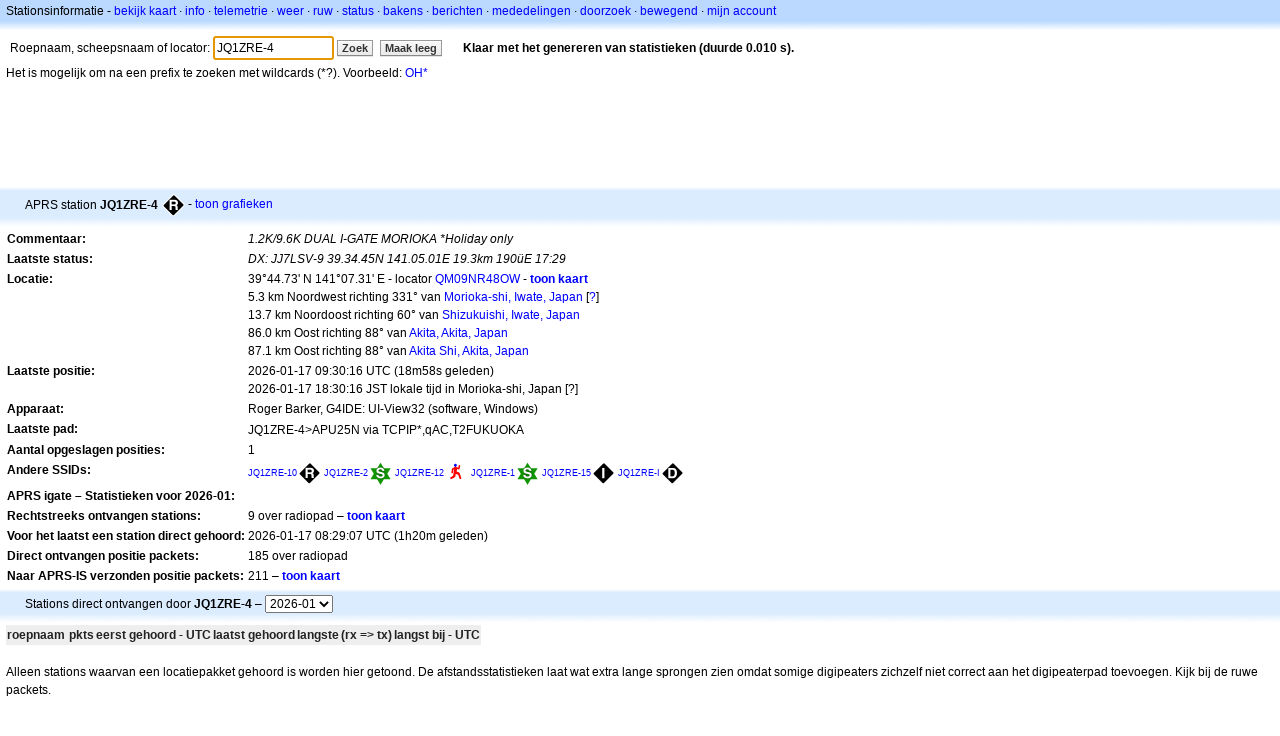

--- FILE ---
content_type: text/html;charset=UTF-8
request_url: https://nl.aprs.fi/info/a/JQ1ZRE-4
body_size: 5492
content:
<!DOCTYPE html>
<html ng-app='aprsfi'>
<head>
<!--
 This is not open source.
 (c) Heikki Hannikainen and GainIO Oy.
 Read and learn freely. Do not steal. Thanks!



 PROGRAMMERS NOTE: https://aprs.fi/page/tos item 6.



-->

<title>Stations informatie voor JQ1ZRE-4 – aprs.fi – live APRS map</title>
<meta name="lang" content="nl" />
<meta charset="utf-8" />
<meta name="viewport" content="width=device-width, initial-scale=1">
<meta name='apple-itunes-app' content='app-id=922155038, affiliate-data=at=1000la28'>
<meta name='description' content='Huidige APRS positie, path, igate en digipeater statistiek voor JQ1ZRE-4 (1.2K/9.6K DUAL I-GATE MORIOKA *Holiday only)' />
<meta name='apple-itunes-app' content='app-id=922155038, affiliate-data=1000la28'>


<script type='text/javascript'>
window.google_analytics_uacct = 'UA-84382-11';
var _ga_start = new Date();
var _gaq = _gaq || [];
_gaq.push(['_setAccount','UA-84382-11']);
_gaq.push(['_setCustomVar',1,'User class','unregistered',1]);
_gaq.push(['_setAllowAnchor',true],['_trackPageview']);
(function() {
var ga = document.createElement('script'); ga.type = 'text/javascript'; ga.async = true;
ga.src = ('https:' == document.location.protocol ? 'https://ssl' : 'http://www') + '.google-analytics.com/ga.js';
var s = document.getElementsByTagName('script')[0]; s.parentNode.insertBefore(ga, s);
})();
</script>

<script type='text/JavaScript'>
//<![CDATA[
if (parent.frames.length && location.href.toLowerCase().indexOf("http://translate.google") != 0)
	top.location.href = document.location;
//]]>
</script>


<script type='text/javascript'>
var googletag = googletag || {};
googletag.cmd = googletag.cmd || [];
(function() {
var gads = document.createElement('script');
gads.async = true;
gads.type = 'text/javascript';
var useSSL = 'https:' == document.location.protocol;
gads.src = (useSSL ? 'https:' : 'http:') + 
'//www.googletagservices.com/tag/js/gpt.js';
var node = document.getElementsByTagName('script')[0];
node.parentNode.insertBefore(gads, node);
})();
</script>

<script type='text/javascript'>
googletag.cmd.push(function() {
googletag.defineSlot('/2637906/aprs-map-bottom', [250, 250], 'div-gpt-ad-1356108158202-0').addService(googletag.pubads());
googletag.defineSlot('/2637906/aprs-map-top', [234, 60], 'div-gpt-ad-1356108158202-1').addService(googletag.pubads());
googletag.defineSlot('/2637906/aprs-info-banner-top', [728, 90], 'div-gpt-ad-1356296834922-0').addService(googletag.pubads());
googletag.defineSlot('/2637906/aprs-info-banner-bottom', [728, 90], 'div-gpt-ad-1356296727404-0').addService(googletag.pubads());
googletag.pubads().enableSingleRequest();
googletag.enableServices();
});
</script>



<link rel="stylesheet" href="/css/ext/bootstrap.min.css">
<link rel="stylesheet" href="/css/ext/bootstrap-reboot.min.css">

<link rel="stylesheet" type="text/css" href="/css/1706431619/maps.css" />

<link rel="stylesheet" href="https://unpkg.com/leaflet@1.9.3/dist/leaflet.css" integrity="sha256-kLaT2GOSpHechhsozzB+flnD+zUyjE2LlfWPgU04xyI=" crossorigin="" />

<script src="https://ajax.googleapis.com/ajax/libs/jquery/1.11.3/jquery.min.js"></script>
<script src="/js/ext/bootstrap.min.js"></script>


<link rel="shortcut icon" href="/favicon.ico" type="image/x-icon" />
<link rel="shortcut" href="/favicon.ico" type="image/x-icon" />
<link rel="apple-touch-startup-image" href="/img/aprsfi-appleloading.png" />
<link rel="apple-touch-icon" sizes="120x120" href="/img/aprsfi-square-120.png" />
<link rel="apple-touch-icon" sizes="152x152" href="/img/aprsfi-square-152.png" />
<link rel="apple-touch-icon" sizes="167x167" href="/img/aprsfi-square-167.png" />
<link rel="apple-touch-icon" sizes="180x180" href="/img/aprsfi-square-180.png" />
<link rel="apple-touch-icon" sizes="256x256" href="/img/aprsfi-square-256.png" />
<link rel="apple-touch-icon" sizes="512x512" href="/img/aprsfi-square-512.png" />
<link rel="apple-touch-icon" sizes="1024x1024" href="/img/aprsfi-square-1024.png" />
<meta property="og:image" content="/img/aprsfi-square-512.png" />
<meta property="og:image:width" content="512" />
<meta property="og:image:height" content="512" />
<link rel="search" type="application/opensearchdescription+xml" title="Search aprs.fi" href="/w3c/opensearch.xml" />
</head>
<body style="background-color: #fff;" class="common" ng-controller="aprsfic">


<div id="popup_cont" class="popup_container" style="display: none; z-index: 1060;">
	<div id="popup_handle" class="popup_handle">
		<div id="popup_buttons" class="popup_buttons"><img src="/img/close.gif" width="16" height="16" class="popup_closeicon" id="popup_closeicon" alt="close" onmousedown="popup_hide('popup');" /></div>
		<div id="popup_title" class="popup_title">t</div>
	</div>
	<div id="popup_content" class="popup_content popup_text"></div>
</div>

<div id="ttip" class="ttip"></div>

<script type='text/JavaScript'>
//<![CDATA[
analytics = 1;
cookie_domain = 'aprs.fi';
settings_cookie = 'mapssettings';
//]]>
</script>
<script type="text/JavaScript" src="/js/nl/1706431613/lib.js"></script><script type='text/JavaScript'>
//<![CDATA[
sett(1768643354)//]]>
</script>
<div class='box'><div class='boxhdrtop'>
Stationsinformatie
- <a href='/#!call=a%2FJQ1ZRE-4'>bekijk kaart</a>
· <a href='/info/a/JQ1ZRE-4'>info</a>
· <a rel='nofollow' href='/telemetry/a/JQ1ZRE-4'>telemetrie</a>
· <a rel='nofollow' href='/weather/a/JQ1ZRE-4'>weer</a>
· <a rel='nofollow' href='/?c=raw&amp;call=JQ1ZRE-4'>ruw</a>
· <a rel='nofollow' href='/?c=status&amp;call=JQ1ZRE-4'>status</a>
· <a rel='nofollow' href='/?c=beacon&amp;call=JQ1ZRE-4'>bakens</a>
· <a rel='nofollow' href='/?c=message&amp;call=JQ1ZRE-4'>berichten</a>
· <a href='/bulletin/'>mededelingen</a>
· <a href='/browse/'>doorzoek</a>
· <a href='/moving/'>bewegend</a>
· <a rel='nofollow' href='https://aprs.fi/account/'>mijn account</a>

</div><div class='boxshadetop'></div><div class='boxcnt'>

<form method='get' action='/info/'>
<div>
Roepnaam, scheepsnaam of locator: <input id='in' name='call' size='15' value='JQ1ZRE-4' />
<input type='submit' value='Zoek' class='button button_default button_medium' />
<a class='button button_default button_medium' href='/info/'>Maak leeg</a>
      <span id='status'><img src='/img/aprs-waiting-animation.gif' /></span>
</div>
</form>
<div><span>Het is mogelijk om na een prefix te zoeken met wildcards (*?). Voorbeeld: <a href='/info/OH*'>OH*</a></span></div>
</div></div>

<script type='text/JavaScript'>
//<![CDATA[
focus('in');
//]]>
</script>

<script type="text/JavaScript" src="/js/nl/1511723391/sorttable.js"></script><div class='ad'>
<!-- aprs-info-banner -->
<div id='div-gpt-ad-1356296834922-0' style='width:728px; height:90px;'>
<script type='text/javascript'>
googletag.cmd.push(function() {
googletag.display('div-gpt-ad-1356296834922-0'); });
</script>
</div>
</div>

<div class='boxtshade'></div><div class='boxhdr'>
<span style='vertical-align: middle'>APRS station <b>JQ1ZRE-4</b></span> <span onmouseover='ttip(event, this, "Black diamond / gateway with overlay")' class='sym_single' style='background-image:url("/s2/f48/R26R26.png");'></span>
- <a rel='nofollow' href='/info/graphs/a/JQ1ZRE-4'>toon grafieken</a>
<span style='position: absolute; right: 20px;'></span>
</div><div class='boxshade'></div><div class='boxcnt'>


<table>
<tr><th valign='top'>Commentaar:</th> <td valign='top'><i>1.2K/9.6K DUAL I-GATE MORIOKA *Holiday only</i></td></tr>
<tr><th valign='top'>Laatste status:</th> <td valign='top'><i>DX: JJ7LSV-9 39.34.45N 141.05.01E 19.3km 190üE 17:29</i></td></tr>
<tr><th valign='top'>Locatie:</th> <td valign='top'>39°44.73' N 141°07.31' E - locator <a rel='nofollow' href='/#!addr=QM09NR48OW'>QM09NR48OW</a> - <a href='/#!call=a%2FJQ1ZRE-4'><b>toon kaart</b></a><br />5.3 km Noordwest richting 331° van <a rel="nofollow" href="/#!lat=39.70361&amp;lng=141.15250">Morioka-shi, Iwate, Japan</a> [<a class='link' onclick='help_popup("info_nearest_city","Dichtstbijzijnde steden");'>?</a>]<br />13.7 km Noordoost richting 60° van <a rel="nofollow" href="/#!lat=39.68333&amp;lng=140.98333">Shizukuishi, Iwate, Japan</a><br />86.0 km Oost richting 88° van <a rel="nofollow" href="/#!lat=39.71667&amp;lng=140.11667">Akita, Akita, Japan</a><br />87.1 km Oost richting 88° van <a rel="nofollow" href="/#!lat=39.71806&amp;lng=140.10333">Akita Shi, Akita, Japan</a></td></tr>
<tr><th valign='top'>Laatste positie:</th> <td valign='top'>2026-01-17 09:30:16 UTC (<span id='loc_ago_t'>18m58s</span> geleden)<br />2026-01-17 18:30:16 JST lokale tijd in Morioka-shi, Japan [<span class='link' onclick='help_popup("info_localtime", "Local time");'>?</span>]</td></tr>
<tr><th valign='top'>Apparaat:</th> <td valign='top'>Roger Barker, G4IDE: UI-View32 (software, Windows)</td></tr>
<tr><th valign='top'>Laatste pad:</th> <td valign='top'><span style="vertical-align: middle;">JQ1ZRE-4>APU25N via TCPIP*,qAC,T2FUKUOKA</span></td></tr>
<tr><th valign='top'>Aantal opgeslagen posities:</th> <td valign='top'>1</td></tr>
<tr><th valign='top'>Andere SSIDs:</th> <td valign='top'> <a href='/info/a/JQ1ZRE-10' style='font-weight:149; font-size:75%;'>JQ1ZRE-10</a><span onmouseover='ttip(event, this, "Black diamond / gateway with overlay")' class='sym_single' style='background-image:url("/s2/f48/R26R26.png");'></span> <a href='/info/a/JQ1ZRE-2' style='font-weight:148; font-size:75%;'>JQ1ZRE-2</a><span onmouseover='ttip(event, this, "Digipeater (green star)")' class='sym_single' style='background-image:url("/s2/f48/S23S23.png");'></span> <a href='/info/a/JQ1ZRE-12' style='font-weight:119; font-size:72%;'>JQ1ZRE-12</a><span onmouseover='ttip(event, this, "Human / Person")' class='sym0' style='background-position: -240px -72px;'></span> <a href='/info/a/JQ1ZRE-1' style='font-weight:112; font-size:72%;'>JQ1ZRE-1</a><span onmouseover='ttip(event, this, "Digipeater (green star)")' class='sym_single' style='background-image:url("/s2/f48/S23S23.png");'></span> <a href='/info/a/JQ1ZRE-15' style='font-weight:111; font-size:72%;'>JQ1ZRE-15</a><span onmouseover='ttip(event, this, "Black diamond / gateway with overlay")' class='sym_single' style='background-image:url("/s2/f48/I26I26.png");'></span> <a href='/info/a/JQ1ZRE-I' style='font-weight:101; font-size:71%;'>JQ1ZRE-I</a><span onmouseover='ttip(event, this, "Black diamond / gateway with overlay")' class='sym_single' style='background-image:url("/s2/f48/D26D26.png");'></span></td></tr>
<tr><th colspan='2' valign='top'>APRS igate – Statistieken voor 2026-01:</th></tr>
<tr><th valign='top'>Rechtstreeks ontvangen stations:</th> <td valign='top'>9 over radiopad – <a rel='nofollow' href='/#!call=a%2FJQ1ZRE-4&amp;v=heard'><b>toon kaart</b></a></td></tr>
<tr><th valign='top'>Voor het laatst een station direct gehoord:</th> <td valign='top'>2026-01-17 08:29:07 UTC (1h20m geleden)</td></tr>
<tr><th valign='top'>Direct ontvangen positie packets:</th> <td valign='top'>185 over radiopad</td></tr>
<tr><th valign='top'>Naar APRS-IS verzonden positie packets:</th> <td valign='top'>211 – <a rel='nofollow' href='/#!call=a%2FJQ1ZRE-4&amp;v=gated'><b>toon kaart</b></a></td></tr>

</table>

</div>


<div class='boxtshade'></div><div class='boxhdr'>
Stations direct ontvangen door <b>JQ1ZRE-4</b> – <select id='rxstats_ym' onchange='div_load("rxstats", "rx_heard&amp;tid=4789394", "rxstats_ym")'><option value='202601' selected='selected'>2026-01</option><option value='202512'>2025-12</option><option value='202511'>2025-11</option><option value='202510'>2025-10</option><option value='202509'>2025-09</option><option value='202508'>2025-08</option><option value='202507'>2025-07</option></select>
</div><div class='boxshade'></div><div class='boxcnt'>
<div id='rxstats'>
<table class='sortable'>
<tr>
<th class='sorttable_alpha'>roepnaam</th> <th class='sorttable_default'></th> <th class='sorttable_numeric'>pkts</th>
<th class='sorttable_default'>eerst gehoord - UTC</th> <th class='sorttable_default'>laatst gehoord</th>
<th class='sorttable_alpha'>langste</th> <th class='sorttable_numeric'>(rx => tx)</th>
<th class='sorttable_default'>langst bij - UTC</th>
</tr>

</table>

</div>
<br />
Alleen stations waarvan een locatiepakket gehoord is worden hier getoond.
De afstandsstatistieken laat wat extra lange sprongen zien omdat somige digipeaters zichzelf niet correct aan het digipeaterpad toevoegen. Kijk bij de ruwe packets.
</div>
<div class='ad'>
<!-- aprs-info-banner -->
<div id='div-gpt-ad-1356296727404-0' style='width:728px; height:90px;'>
<script type='text/javascript'>
googletag.cmd.push(function() {
googletag.display('div-gpt-ad-1356296727404-0'); });
</script>
</div>
</div>

<div class='boxtshade'></div><div class='boxhdr'>
Over deze website
</div><div class='boxshade'></div><div class='boxcnt'>
Deze pagina toont real-time informatie vanuit het <a href='http://en.wikipedia.org/wiki/Automatic_Position_Reporting_System' onclick="javascript:urchinTracker('/outgoing/wikipedia/Automatic_Position_Reporting_System');">Automatic Position Reporting System</a>. APRS wordt gebruikt door <a href='http://en.wikipedia.org/wiki/Amateur_radio' onclick="javascript:urchinTracker('/outgoing/wikipedia/Amateur_radio');">radio zendamateurs</a> om real-time positie-informatie, weergegevens, telemetrie en berichten via een zendontvanger te versturen. Een voertuig dat is uitgerust met een <a href='http://en.wikipedia.org/wiki/GPS' onclick="javascript:urchinTracker('/outgoing/wikipedia/GPS');">GPS</a> ontvanger, een <a href='http://en.wikipedia.org/wiki/VHF' onclick="javascript:urchinTracker('/outgoing/wikipedia/VHF');">VHF zender</a> of <a href='http://en.wikipedia.org/wiki/High_frequency' onclick="javascript:urchinTracker('/outgoing/wikipedia/High_frequency');">HF</a> <a href='http://en.wikipedia.org/wiki/Transceiver' onclick="javascript:urchinTracker('/outgoing/wikipedia/Transceiver');">transceiver</a> en een kleine microcontroller (tracker) zendt zijn positie, snelheid en koers uit door middel van een klein datapacket dat dan wordt ontvangen door een dichtbijgelegen iGate ontvangststation dat het packet doorstuurt naar het Internet. Systemen die met het Internet verbonden zijn, kunnen zonder een zender informatie versturen naar de APRS Internet Server of ze kunnen informatie ontvangen die elders op de wereld is uitgezonden endie op een beeldscherm tonen.
</div>

<div class="linkfooter">
<a href='https://aprs.fi/doc/guide/guide.html'>User guide</a>
· <a href='/page/faq'>FAQ</a>
· <a href='http://blog.aprs.fi/'>Blog</a>
· <a href='https://groups.google.com/forum/#!forum/aprsfi'>Discussie groep</a>
· <a href='/page/linking'>Linken naar aprs.fi</a>
· <a href='/page/ais_sites'>AIS sites</a>
· <a href='/service-status/'>Service status</a>
· <a href='/stats/daily'>Database statistieken</a>
· <a href='/page/advertising'>Adverteren op aprs.fi</a>
· <a href='/page/about_technical'>Technische details</a>
· <a href='/page/api'>API</a>
· <a href='/page/changelog'>Overzicht van logwijzigingen</a>
· <a href='/page/todo'>Geplande veranderingen</a>
· <a href='/page/credits'>Met dank aan</a>
· <a href='/page/tos'>Algemene voorwaarden</a>
· <a href='https://geo.itunes.apple.com/app/aprs.fi/id922155038?mt=8&at=1000la28&pt=2223203&ct=aprsfi'>iPhone/iPad APRS</a>

</div>

<script type='text/JavaScript'>
//<![CDATA[
upd_el('status', '<b>Klaar met het genereren van statistieken (duurde 0.010 s).</b>');
//]]>
</script>

</body>
</html>


--- FILE ---
content_type: text/html; charset=utf-8
request_url: https://www.google.com/recaptcha/api2/aframe
body_size: 258
content:
<!DOCTYPE HTML><html><head><meta http-equiv="content-type" content="text/html; charset=UTF-8"></head><body><script nonce="6nFHl5RVrKuV4sjrxlmhYA">/** Anti-fraud and anti-abuse applications only. See google.com/recaptcha */ try{var clients={'sodar':'https://pagead2.googlesyndication.com/pagead/sodar?'};window.addEventListener("message",function(a){try{if(a.source===window.parent){var b=JSON.parse(a.data);var c=clients[b['id']];if(c){var d=document.createElement('img');d.src=c+b['params']+'&rc='+(localStorage.getItem("rc::a")?sessionStorage.getItem("rc::b"):"");window.document.body.appendChild(d);sessionStorage.setItem("rc::e",parseInt(sessionStorage.getItem("rc::e")||0)+1);localStorage.setItem("rc::h",'1768643356731');}}}catch(b){}});window.parent.postMessage("_grecaptcha_ready", "*");}catch(b){}</script></body></html>

--- FILE ---
content_type: application/x-javascript; charset=UTF-8
request_url: https://nl.aprs.fi/js/nl/1706431613/lib.js
body_size: 7117
content:
<!--
var La=
"Please note that this software is *not* free. It is *not* open source. It is copyrighted, (c) Heikki Hannikainen and (c) GainIO Oy. Please contact the author if you wish to purchase a license to use this software. Do not steal. Thanks! http://aprs.fi/page/tos";
var browser_type=0;var Lb=0;var browser_os=0;var browser_touch=0;var Lc=1;var units;var units_temp;var coords;var t_now;var Ld;var Fcu='';if(!window.console)console={log:function(){}};function deb(s){if(!Lc)return;
try{dump(s+"\n");}catch(Lf){};console.log(s);}function nav(s){deb("navigating to: "+s);top.location.href=s;}function Lj(){if(!document.referrer)return 'dir';var s=document.referrer.split('://');if(s.length<2)
return 'ext';s=s[1].split('/');if(s.length<1)return 'ext';if(s[0].slice(-cookie_domain.length)!=cookie_domain)return 'ext';s=window.location.toString();s=s.split('?');if(s.length<2){return 'u';}s=s[1].split("&");for(i=0;i<
s.length;i++){var Lk=s[i].split('=');if(Lk.length>1&&Lk[0]=='_s')return Lk[1];}return 'u';}function ga_timing(Ll){if(isUndefined(_ga_start))return;var t_end=new Date();var Lm=t_end.getTime()-_ga_start.getTime();if(Lm>
20000)return;deb("load time "+Ll+": "+Lm);try{_gaq.push(['_trackEvent','LoadT',Ll,Ll,Lm]);}catch(Ln){}}function Yge(Lo,Lp,Lq,Lr){if(!_gaq)return;try{_gaq.push(['_trackEvent',Lo,Lp,Lq,Lr]);}catch(Ln){}}function
sett(i){t_now=i;Ld=new Date().getTime();}function now(){if(!Ld)return t_now;var Lt=(new Date().getTime()-Ld)/1000;var i=Math.floor(t_now+Lt);return i;}function lz(i){if(i<10)return '0'+i;return i;}var Lu=
'local';function tzset(Lv){Lu=Lv;}function timestr(i){var Lz=new timezoneJS.Date(i*1000);Lz.setTimezone(tz_used);return Lz.getFullYear()+'-'+lz(Lz.getMonth()+1)+'-'+lz(Lz.getDate())+' '+lz(Lz.getHours())+':'+
lz(Lz.getMinutes())+':'+lz(Lz.getSeconds())+(tz_used=='UTC'?'z':'');}function shorttimestr(i){var Lz=new timezoneJS.Date(i*1000);Lz.setTimezone(tz_used);return lz(Lz.getHours())+':'+lz(Lz.getMinutes())+':'+
lz(Lz.getSeconds())+(tz_used=='UTC'?'z':'');}function datestr(i){var Lz=new timezoneJS.Date(i*1000);Lz.setTimezone(tz_used);return Lz.getFullYear()+'-'+lz(Lz.getMonth()+1)+'-'+lz(Lz.getDate());}function dur_str(i){var Lm;
var s='';var Laa=0;if(i>86400){Lm=Math.floor(i/86400);i-=Lm*86400;s+=Lm+'d';Laa++;}if(i>3600){Lm=Math.floor(i/3600);i-=Lm*3600;s+=Lm+'h';Laa++;}if(Laa>1)return s;if(i>60){Lm=Math.floor(i/60);
i-=Lm*60;s+=Lm+'m';Laa++;}if(Laa)return s;return i.toFixed(0)+'s';}function el(i){return document.getElementById(i);}function upd_el(id,s,append,Lab){var e=el(id);if(!e)return;if(append)e.innerHTML+=s;else
e.innerHTML=s;if(Lab){var x=e.getElementsByTagName('script');for(var i=0;i<x.length;i++)eval(x[i].text);}}function el_val(id,s){var e=el(id);if(!e)return;e.value=s;}function del_el(id){var e=el(id);if(!e)return;
e.parentNode.removeChild(e);}function focus(s){var e=el(s);if(e)e.focus();}function switch_show(id,Lac){$(id).hide('fast',function(){$(Lac).show('fast');});}function sprite_set(Lad,id,Lac,Lae){var i=el(id);if(i){
i.style.backgroundPosition=Lad;if(Lae){i.style.backgroundColor='#cce4ff';}else{i.style.backgroundColor=null;}}if(Lac)sprite_set(Lad,Lac,null,Lae);}function Fs(s){var e=el('js_status');if(e)e.innerHTML=s;}var
cookie_domain;function cookie_set(name,value,Laf){if(Laf){var Lag=new Date();Lag.setTime(Lag.getTime()+(Laf*24*60*60*1000));var Lah="; expires="+Lag.toGMTString();}else{var Lah="";}document.cookie=name+"="+
escape(value)+Lah+"; path=/"+((cookie_domain)?'; domain='+cookie_domain:'');}function cookie_get(Lai){var Laj=Lai+"=";var Lak=document.cookie.split(';');for(var i=0;i<Lak.length;i++){var Laa=Lak[i];while
(Laa.charAt(0)==' ')Laa=Laa.substring(1,Laa.length);if(Laa.indexOf(Laj)==0)return Laa.substring(Laj.length,Laa.length);}return null;}function distance_str(Lal){if(units=='imperial'){var Lam=Lal/1000*0.621371192;if(Lam>=
0.5)return Lam.toFixed(1)+' miles';Lam=Lal/1000*1093.6133;return Lam.toFixed(1)+' yards';}else if(units=='nautical'){var Lam=Lal/1000*0.539956803;return Lam.toFixed(1)+' NM';}if(Lal<1000)return Lal.toFixed(0)+
' m';return(Lal/1000).toFixed(1)+' km';}function altitude_str(Lam){if(units=='imperial'||units=='nautical'){Lam*=3.2808399;return Lam.toFixed(0)+' ft';}return Lam.toFixed(0)+' m';}function speed_str(Lan){if(units==
'imperial'){Lan*=0.621371192;return Lan.toFixed(0)+' MPH';}else if(units=='nautical'){Lan*=0.539956803;return Lan.toFixed(0)+' kn';}return Lan.toFixed(0)+' km/h';}function windspeed_str(Lao){if(units=='imperial'){Lao
*=2.23693629;return Lao.toFixed(1)+' MPH';}else if(units=='nautical'){Lao*=1.94384449;return Lao.toFixed(1)+' kn';}return Lao.toFixed(1)+' m/s';}function rainfall_str(Lap){if(units=='imperial'){Lap*=0.0393700787;
return Lap.toFixed(1)+' inches';}return Lap.toFixed(1)+' mm';}function temperature_str(Laa){if(units_temp=='F'){Laa=(Laa*1.8)+32;return Laa.toFixed(0)+'°F';}return Laa.toFixed(1)+'°C';}function Fecc(e){var Laq=0;var Lar
=0;if(e.pageX||e.pageY){Laq=e.pageX;Lar=e.pageY;}else if(e.clientX||e.clientY){Laq=e.clientX+document.body.scrollLeft+document.documentElement.scrollLeft;Lar=e.clientY+document.body.scrollTop+
document.documentElement.scrollTop;}return[Laq,Lar];}var Las;function ttip(e,Lat,str,Lau){var Lav=Fecc(e);Las=Lat;event_attach(Lat,'mouseout',Law);event_attach(Lat,'mousedown',Law);setTimeout(function(){Lax(Lat,str,Lav,
Lau);},300);}function Lax(Lat,str,Lav,Lau){if(Las==Lat)Lay(Lat,str,Lav,Lau);}function Lay(Lat,str,Lav,Lau){var element=el('ttip');if(!element)deb("no ttip element found!");if(Lau){element.style.width='auto';Lav[0]=
10;}else{var Laz=200;if(Lav[0]>Laz+40)Lav[0]-=Laz+40;else Lav[0]+=40;element.style.width=Laz+'px';}element.left=Lav[0];element.top=Lav[1];element.style.left=Lav[0]+'px';element.style.top=Lav[1]+'px';
element.innerHTML="<span>"+Yhe(str)+"</span>";element.style.display='block';}function Law(){var element=el('ttip');element.style.display='none';Las=null;event_detach(this,'mouseout',Law);}function Lba(Lk,Lbb){
return Math.round(Lk*1000000)==Math.round(Lbb*1000000);}function point(x,y){this.x=x;this.y=y;}point.prototype.equals=function(Lbc){if(!Lbc)return false;return this.x==Lbc.x&&this.y==Lbc.y;};point.prototype.distance=
function(Lbc){var Lk=this.x-Lbc.x;var Lbb=this.y-Lbc.y;return Math.sqrt(Lk*Lk+Lbb*Lbb)};point.prototype.close_enough=function(Lbc){if(!Lbc)return false;return Lba(this.x,Lbc.x)&&Lba(this.y,Lbc.y)};point.prototype.str
=function(){return "("+this.x+","+this.y+")";};function size(w,h){this.w=w;this.h=h;}size.prototype.equals=function(Lbc){if(!Lbc)return false;return this.w==Lbc.w&&this.h==Lbc.h;};size.prototype.close_enough=
function(Lbc){if(!Lbc)return false;return Lba(this.w,Lbc.w)&&Lba(this.h,Lbc.h);};function event_attach(Lbd,Lbe,Lbf){if(browser_type=='safari'&&Lbe=='dblclick'){Lbd['on'+Lbe]=Lbf;return;}if(Lbd.addEventListener)
Lbd.addEventListener(Lbe,Lbf,false);else if(Lbd.attachEvent)Lbd.attachEvent('on'+Lbe,Lbf);else Lbd['on'+Lbe]=Lbf;}function event_detach(Lbd,Lbe,Lbf){if(Lbd.removeEventListener)Lbd.removeEventListener(Lbe,Lbf,false);else if
(Lbd.detachEvent)Lbd.detachEvent('on'+Lbe,Lbf);else Lbd['on'+Lbe]=null;}function Lbg(element,Lbh){try{element.style.cursor=Lbh;}catch(e){if(Lbh=='pointer')Lbg(element,'hand');}}function Lbi(Lbj){this.Lbj=Lbj;
this.Lbk=0;}Lbi.prototype.clear=function(){this.Lbk=0;};Lbi.prototype.Lbl=function(){this.Lbk++;return(Math.sin((this.Lbk/this.Lbj-0.5)*Math.PI)+1)/2;};Lbi.prototype.Lbm=function(){return this.Lbk<this.Lbj;};
function pantool(id,Lbn,handle,x,y,Lbo){this.id=id;this.src=Lbn;this.handle=handle;this.Lbo=Lbo;this.disabled=false;this.Lbp=false;this.Lbq=new point(0,0);this.Lbr=new point(0,0);this.src.style.position='absolute';
this.move(x,y);this.mouseDownHandler=this.event_handler('onMouseDown');this.mouseMoveHandler=this.event_handler('onMouseMove');this.mouseUpHandler=this.event_handler('onMouseUp');if(browser_type=='mozilla')event_attach(window,
'mouseout',this.event_handler('onWindowMouseOut'));this.Lbs=this.handle.setCapture?this.handle:window;event_attach(this.handle,'mousedown',this.mouseDownHandler);event_attach(this.Lbs,'mouseup',this.mouseUpHandler);}
pantool.prototype.event_handler=function(Lbe){var hand=this;hand=hand;return function(e){if(!e)e=window.event;if(e&&!e.target)e.target=e.srcElement;hand[Lbe](e);}};var Lbt=0;pantool.prototype.Lbu=function(Lbv,Lbw){
var Lbx='tout_id_'+Lbt;Lbt++;eval(Lbx+' = this;');var Lby=Lbv.replace(/\\/g,'\\\\').replace(/\u0022/g,'\\"');return window.setTimeout(Lbx+".to_se(\u0022"+Lby+"\u0022);"+Lbx+" = null;",Lbw);};pantool.prototype.to_se=
function(Lbz){eval(Lbz);};pantool.prototype.move=function(x,y){if(this.left!=x||this.top!=y){this.left=x;this.top=y;this.src.style.left=this.left+'px';this.src.style.top=this.top+'px';if(this.Lca)this.Lca();}};
pantool.prototype.pan=function(x,y){var distance=Math.sqrt(x*x+y*y);if(distance==0)return;var Lbj=Math.max(5,Math.floor(distance/20));this.Lcb=new Lbi(Lbj);this.Lcb.clear();if(!this.Lcc)this.Lcc=new size(0,0);
this.Lcc.w=x;this.Lcc.h=y;this.Lcd=new point(this.left,this.top);this.pan_do();};pantool.prototype.pan_do=function(){var Lce=this.Lcb.Lbl();this.move(this.Lcc.w*Lce+this.Lcd.x,this.Lcc.h*Lce+this.Lcd.y);if
(this.Lcb.Lbm()){this.Lcf=this.Lbu("this.pan_do()",5);}else{this.Lcf=null;}};pantool.prototype.pan_cancel=function(){if(this.Lcf)clearTimeout(this.Lcf);};pantool.prototype.onMouseDown=function(e){if(e.Lcg)return;if
(!(e.button==0||e.button==1)){bubblepop(e);return false;}this.Lbp=(this.disabled)?false:true;this.Lch=(new Date()).getTime();this.Lbr.x=this.Lbq.x=e.screenX;this.Lbr.y=this.Lbq.y=e.screenY;if(!this.Lbp)return;
event_attach(this.Lbs,'mousemove',this.mouseMoveHandler);if(this.handle.setCapture)this.handle.setCapture();if(this.Lci)this.Lci(e);this.Lcj=this.handle.style.cursor;Lbg(this.handle,'move');bubblepop(e);};pantool.prototype.onMouseMove
=function(e){if(!this.Lbp)return;if(browser_os=='x11'){if(e==null)return;if(this.drag_tmp_waiting){this.Lck=new Object();this.Lck.screenX=e.screenX;this.Lck.screenY=e.screenY;return;}
this.Lbu('this.drag_tmp_waiting = false; this.onMouseMove(this.drag_saved_move)',30);this.drag_tmp_waiting=true;this.Lck=null;}var Lcl=1;if(browser_type=='safari'&&Lb==1)Lcl=-1;var x=this.left+(e.screenX-this.Lbq.x);var
y=this.top+(e.screenY-this.Lbq.y)*Lcl;var Lcm=0;var Lcn=0;if(this.Lbo){var i=x;if(x<this.Lbo.Lco){i=this.Lbo.Lco;}else{var Lcp=this.Lbo.Lcp-this.src.Lcq;if(x>Lcp)i=Lcp;}Lcm=i-x;x=i;i=y;if(y<
this.Lbo.Lcr){i=this.Lbo.Lcr;}else{var Lcs=this.Lbo.Lcs-this.src.Lct;if(y>Lcs)i=Lcs;}Lcn=i-y;y=i;}this.move(x,y);this.Lbq.x=e.screenX+Lcm;this.Lbq.y=e.screenY+Lcn;if(this.Lcu){this.Lcu(e);}};
pantool.prototype.onMouseUp=function(e){if(this.Lbp){this.Lbp=false;event_detach(this.Lbs,'mousemove',this.mouseMoveHandler);Lbg(this.handle,this.Lcj);if(document.releaseCapture)document.releaseCapture();if(this.Lcv)this.Lcv(e);}
if(this.onclick){var now=(new Date()).getTime();if(now-this.Lch<=500&&(Math.abs(this.Lbr.x-e.screenX)<=2&&Math.abs(this.Lbr.y-e.screenY)<=2))this.onclick(e);}};pantool.prototype.onWindowMouseOut=function(e){if(this.Lbp
&&!e.relatedTarget)this.onMouseUp(e);};pantool.prototype.disable=function(){this.disabled=true;};pantool.prototype.enable=function(){this.disabled=false;};var dec2hex=[];var Lcw="0123456789abcdef";for(var i=0;i<256;
i++)dec2hex[i]=Lcw.substr(i>>4,1)+Lcw.substr(i&15,1);function Lcx(){var Lcy=navigator.userAgent.toLowerCase();if(Lcy.indexOf('opera')!=-1){browser_type='opera';}else if(Lcy.indexOf('msie')!=-1&&document.all){
browser_type='msie';if(Lcy.indexOf('msie 9')!=-1)Lb=9;else if(Lcy.indexOf('msie 8')!=-1)Lb=8;else if(Lcy.indexOf('msie 7')!=-1)Lb=7;else if(Lcy.indexOf('msie 5')!=-1)Lb=5;}else if(Lcy.indexOf('chrome')!=-1){
browser_type='chrome';}else if(Lcy.indexOf('safari')!=-1){browser_type='safari';if(Lcy.indexOf('safari/125')!=-1)Lb=1;}else if(Lcy.indexOf('khtml')!=-1){browser_type='khtml';}else if(Lcy.indexOf('mozilla')!=-1){
browser_type='mozilla';}if(Lcy.indexOf('x11;')!=-1)browser_os='x11';else if(Lcy.indexOf('iphone')!=-1||Lcy.indexOf('ipad')!=-1)browser_os='ios';if
(/Android|webOS|iPhone|iPad|iPod|BlackBerry|IEMobile|Opera Mini/i.test(navigator.userAgent))browser_touch=1;}Lcx();function popup_hide(Lcz){$('#'+Lcz+'_cont').hide();}var Lda={};function popup_show(Lcz){$('#'+Lcz+
'_cont').fadeIn(200);if(Lda[Lcz].left<0||Lda[Lcz].top<0)Lda[Lcz].pan(70-Lda[Lcz].left,40-Lda[Lcz].top);}function popup_init(Lcz){var Laa=el(Lcz+'_cont');var handle=el(Lcz+'_handle');if(Laa&&handle){Lda[Lcz]=new
pantool(Lcz,Laa,handle,60,30);Lda[Lcz].enable();}else{deb("failed to init popup "+Lcz);}}var Ldb;function dataup_ago(now,Ldc){var Ldd=new Date().getTime()/1000;var Lde=now-Ldd;deb("dataup_ago init: diff "+
Lde.toFixed(2));var Ldf={'el':'#ago_t','dif':Lde,'upd':Ldc};if(Ldb)clearTimeout(Ldb);Ldg(Ldf);}function Ldg(Ldf){var Ldd=new Date().getTime()/1000;var Ldh=Ldd+Ldf['dif'];var Ldi=Ldh-Ldf['upd'];
$(Ldf['el']).html(dur_str(Ldi));Ldb=setTimeout(function(){Ldg(Ldf);},(Ldi>60)?5000:1000);}function tableup_set(Ldf,Ldj){var i;if(Ldj){i=300;}else{if(Ldf['tr']){i=Ldf['next_d'];Ldf['next_d']*=2;if(Ldf['next_d']>
Ldf['int_med'])Ldf['next_d']=Ldf['int_med'];deb("try "+Ldf['tr']+", timer "+i);}else{Ldf['tr']=0;Ldf['next_d']=10+Math.random()*5;i=Ldf['int_med']-(Ldf['now']-Ldf['l'])+8+Math.random()*5;if(i<2)i=
Ldf['int_med'];deb("first try, lastupd "+Ldf['l']+" now "+Ldf['now']+" med "+Ldf['int_med']);}}i*=1000;deb("tableup_set try "+Ldf['tr']+" timer "+(i/1000).toFixed(3));setTimeout(function(){Ldk(Ldf)},i);}function
Ldk(Ldf){deb("tableup "+Ldf['tid']+" what "+Ldf['what']);$.ajax({'url':'/xml2?view=tup&tid='+Ldf['tid']+'&what='+Ldf['what']+'&lastupd='+Ldf['l'],'dataType':'json','success':Ldl,'error':Ldm,'context':{'cfg':Ldf}});}
function Ldm(Ldn,Ldp,Ldq){deb("tableup fail: "+Ldp+": "+Ldq);tableup_set(this['cfg'],2);}function Ldl(Ldr){if(!Ldr['d']){deb("tableup: no data");this['cfg']['tr']++;tableup_set(this['cfg']);return;}var Lds=Ldr['d'];var Ldt
=Ldr['t'];var Ldu=Lds[0];var Ldv=Lds[1];var Ldf=this['cfg'];var Ldw=Ldf['g'];dataup_ago(Ldr['now'],Ldt);Ldf['l']=Ldt;Ldf['max_x']=Ldu;Ldf['min_x']=Ldu-Ldf['range'];Ldf['tr']=0;Ldf['now']=Ldr['now'];
deb("tableup new_t "+Ldt+" min_x "+Ldf['min_x']+" max_x "+Ldf['max_x']+" range "+Ldf['range']);if(Ldv['t'])$('#result').fadeOut(400,function(){$(this).html(Ldv['t']);$(this).fadeIn(400);});for(var s in Ldw){var Ldx=
_flots[s];if(!Ldx)continue;var Ldy=Ldx['plot'];var data=Ldx['d'];for(var i=0;i<data.length;i++){var Ldz=data[i]['data'];while(Ldz.length>4&&Ldz[2][0]<Ldf['min_x']){var x=Ldz.shift();}var Lea=[Ldu,Ldv[Ldw[s][i]]
];Ldz.push(Lea);}Ldx['o']['xaxis']['min']=Ldf['min_x'];Ldx['o']['xaxis']['max']=Ldf['max_x'];Ldx['plot']=$.plot($('#'+s),data,Ldx['o']);}tableup_set(this['cfg']);}function setup_xmlhttpreq(){if(window.XMLHttpRequest){
return new XMLHttpRequest();}else if(window.ActiveXObject){return new ActiveXObject("Microsoft.XMLHTTP");}else{alert('Your web browser does not support XMLHttpRequest.');return;}}function download_url(url,Leb){var Lec=setup_xmlhttpreq();
Lec.open('GET',url);var Led=this;Lec.onreadystatechange=function(){if(Lec.readyState==4){Leb(Lec.responseText,Lec.status);}};Lec.send(null);}function xmlParse(str){if(typeof ActiveXObject!='undefined'&&typeof GetObject!=
'undefined'){var Lee=new ActiveXObject('Microsoft.XMLDOM');Lee.loadXML(str);return Lee;}if(typeof DOMParser!='undefined'){return(new DOMParser()).parseFromString(str,'text/xml');}return createElement('div',null);}function Yhe(str)
{return String(str).replace(/&/g,'&amp;').replace(/"/g,'&quot;').replace(/'/g,'&#39;').replace(/</g,'&lt;').replace(/>/g,'&gt;');}function execute_xml(data,Lef){if(!Lef)Lef=xmlParse(data);var Leg=
Lef.documentElement.getElementsByTagName('js');for(var Leh=0;Leh<Leg.length;Leh++){if(Leg[Leh].tagName=="js"){eval(Leg[Leh].firstChild.data);}}}function div_load(Lei,Lej,Lek){el(Lei).innerHTML='<img style=\'margin: 10px;\' src=\'/img/aprs-waiting-animation.gif\' />';$.ajax({
'url':'/xml2?view='+Lej+'&arg='+el(Lek).value,'dataType':'html','success':function(s){el(Lei).innerHTML=s;sorttable.init(1);}});}function popup_load(Lcz,title,url,Leb){popup_hide(Lcz);el(Lcz+'_title').innerHTML=title;
$.ajax({'url':url+Fcu,'dataType':'html','success':function(s){el(Lcz+'_content').innerHTML=s;popup_show(Lcz);if(Leb!=undefined)Leb();}});}function help_popup(Lem,title){popup_load('popup',"Help: "+title,
'/xml2?view=help&key='+Lem);if(analytics)_gaq.push(['_trackPageview','/help/'+Lem]);}function options_popup(){popup_load('options','Voorkeuren','/xml2?n='+nick+'&view=options',function(){$.ajax({'url':'/res/0/tzpick.html',
'dataType':'html','success':function(s){$('#tzpick').html(s);$('#timezone-image').timezonePicker({'target':'#edit-date-default-timezone','countryTarget':'#edit-site-default-country','maphilight':(browser_type=='msie')?false:true
}).timezonePicker('updateTimezone',tz_used);$('#timezone-detect').click(function(){$('#timezone-image').timezonePicker('detectLocation');});$('#but_ch_tz').removeClass('button_disabled').on('click',function(){switch_show('#opt_layer_main',
'#opt_layer_tz');});}});});}function fav_add_view(e){track_menu_show(e,'fav_av','<b>Bookmark huidige weergave</b><br />'+'Naam: <input name="name" id="fav_av_label" value="" size="40" maxlength="80" />'+
'<input type="button" value="Opslaan" onclick="fav_add_vsave()" />'+'<input type="button" value="Afbreken" onclick="track_menu_hide()" />');focus('fav_av_label');}function fav_add_vsave(){$.ajax({'url':
'/xml2?view=fav_vsave&name='+encodeURIComponent(el('fav_av_label').value)+'&data='+encodeURIComponent(current_view_url())+Fcu,'success':function(){track_menu_hide();}});}function Flr(){if(!is_logged_in){
alert("U moet zijn ingelogd om deze functie te gebruiken.");return 1;}return 0;}var Len;var Leo;function symbol_popup(Lep,Ler){Len=Lep;Leo=Ler;popup_load('popup','Kies symbool','/xml2?view=symbol_select');}function symbol_selected(Les,url){
popup_hide('popup');el(Len).value=Les;el(Leo).innerHTML='<img src="'+url+'" style="vertical-align:middle" />';}function tabber(Let,Leu){var Lev=el(Let);Lev.style.display='block';for(i in Lev.childNodes){if
(isUndefined(Lev.childNodes[i].id))continue;if(Lev.childNodes[i].id==Let+'_'+Leu){Lev.childNodes[i].style.display='block';}else{Lev.childNodes[i].style.display='none';}}Lev=el(Let+'_');for(i in Lev.childNodes){if
(isUndefined(Lev.childNodes[i].id))continue;if(Lev.childNodes[i].id==Let+'__'+Leu){Lev.childNodes[i].className='tab_active';}else{Lev.childNodes[i].className='tab_inactive';}}}function bubblepop(e){if(browser_type=='msie')
{if(window.event)window.event.cancelBubble=true;return;}e.preventDefault();e.cancelBubble=true;if(e.stopPropagation)e.stopPropagation();}function isUndefined(Lew){var Lex;return Lew===Lex;}var Ley='';function Lez(url,
target,Lfa){if(isUndefined(Lfa))Lfa=Ley;if(isUndefined(target))target='_blank';var Lfb=window.open(url,target,Lfa);Lfb.focus();return Lfb;}function link_popup(src,Lfa){return Lez(src.getAttribute('href'),
src.getAttribute('target')||'_blank',Lfa);}function confirm_a(text,link){if(confirm(text))top.location=link;}function win_size(){if(window.self&&self.innerHeight){return[self.innerWidth,self.innerHeight];}if
(document.documentElement&&document.documentElement.clientHeight){return[document.documentElement.clientWidth,document.documentElement.clientHeight];}if(document.body&&document.body.clientHeight){return[document.body.clientWidth,
document.body.clientHeight];}return;}function Lfc(){var Lfd=win_size();var size=unescape(cookie_get('size'));var Lak=size.split('x');if(Lak[0]!=Lfd[0]||Lak[1]!=Lfd[1]){size=Lfd[0]+"x"+Lfd[1];cookie_set('size',size,
30);}}Lfc();popup_init('popup');

// -->
